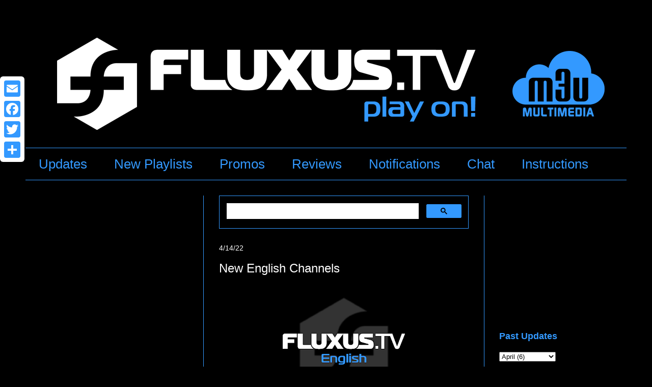

--- FILE ---
content_type: text/html; charset=UTF-8
request_url: https://fluxustv.blogspot.com/2022/04/new-english-channels_14.html
body_size: 12639
content:
<!DOCTYPE html>
<html class='v2' dir='ltr' lang='en' xmlns='http://www.w3.org/1999/xhtml' xmlns:b='http://www.google.com/2005/gml/b' xmlns:data='http://www.google.com/2005/gml/data' xmlns:expr='http://www.google.com/2005/gml/expr'>
<head>
<link href='https://www.blogger.com/static/v1/widgets/335934321-css_bundle_v2.css' rel='stylesheet' type='text/css'/>
<meta content='Connect to our remote M3U playlists and get thousands of free IPTV channels, and much more. Флуксус ТВ • 通量电视 • فلوكسوس تي في' name='description'/>
<meta content='fluxus iptv, fluxus tv, fluxustv, fluxus m3u, fluxus iptv, fluxus.tv' name='keywords'/>
<meta content='index, follow' name='robots'/>
<meta content='Mem Media Inc.' name='web_author'/>
<meta content='English' name='language'/>
<script async='async' src='//pagead2.googlesyndication.com/pagead/js/adsbygoogle.js'></script>
<script>
     (adsbygoogle = window.adsbygoogle || []).push({
          google_ad_client: "ca-pub-5030892253790458",
          enable_page_level_ads: true
     });
</script>
<meta content='width=1100' name='viewport'/>
<meta content='text/html; charset=UTF-8' http-equiv='Content-Type'/>
<meta content='blogger' name='generator'/>
<link href='https://fluxustv.blogspot.com/favicon.ico' rel='icon' type='image/x-icon'/>
<link href='https://fluxustv.blogspot.com/2022/04/new-english-channels_14.html' rel='canonical'/>
<link rel="alternate" type="application/atom+xml" title="Fluxus.tv - Atom" href="https://fluxustv.blogspot.com/feeds/posts/default" />
<link rel="alternate" type="application/rss+xml" title="Fluxus.tv - RSS" href="https://fluxustv.blogspot.com/feeds/posts/default?alt=rss" />
<link rel="service.post" type="application/atom+xml" title="Fluxus.tv - Atom" href="https://www.blogger.com/feeds/1008898198748323769/posts/default" />

<link rel="alternate" type="application/atom+xml" title="Fluxus.tv - Atom" href="https://fluxustv.blogspot.com/feeds/4022138371389490919/comments/default" />
<!--Can't find substitution for tag [blog.ieCssRetrofitLinks]-->
<link href='https://blogger.googleusercontent.com/img/b/R29vZ2xl/AVvXsEiwNaD9xNIseEuzCcLRL7HwpDG03ZRtVxcVM-euaz0-g4UhZw1Ga_ckKoviy8A1N_K5GyaE0tYvYhHYsrdZrhytaJRjP78TXRankS2JMtfYcnOohJktf-7rfKFbhSGUuAD0BuRlyo48qLjR3cnuLx_7VEnE98Mm6NHSEUGPdbj0JyUOWbvd0pK1uoBc/s320/languageimage.png' rel='image_src'/>
<meta content='https://fluxustv.blogspot.com/2022/04/new-english-channels_14.html' property='og:url'/>
<meta content='New English Channels' property='og:title'/>
<meta content='Get our FREE remote playlists!' property='og:description'/>
<meta content='https://blogger.googleusercontent.com/img/b/R29vZ2xl/AVvXsEiwNaD9xNIseEuzCcLRL7HwpDG03ZRtVxcVM-euaz0-g4UhZw1Ga_ckKoviy8A1N_K5GyaE0tYvYhHYsrdZrhytaJRjP78TXRankS2JMtfYcnOohJktf-7rfKFbhSGUuAD0BuRlyo48qLjR3cnuLx_7VEnE98Mm6NHSEUGPdbj0JyUOWbvd0pK1uoBc/w1200-h630-p-k-no-nu/languageimage.png' property='og:image'/>
<title>Fluxus.tv: New English Channels</title>
<style id='page-skin-1' type='text/css'><!--
/*
-----------------------------------------------
Blogger Template Style
Name:     Simple
Designer: Blogger
URL:      www.blogger.com
----------------------------------------------- */
/* Content
----------------------------------------------- */
body {
font: normal normal 16px Arial, Tahoma, Helvetica, FreeSans, sans-serif;
color: #ffffff;
background: #000000 none repeat scroll top left;
padding: 0 40px 40px 40px;
}
html body .region-inner {
min-width: 0;
max-width: 100%;
width: auto;
}
h2 {
font-size: 22px;
}
a:link {
text-decoration:none;
color: #3399ff;
}
a:visited {
text-decoration:none;
color: #3399ff;
}
a:hover {
text-decoration:underline;
color: #3399ff;
}
.body-fauxcolumn-outer .fauxcolumn-inner {
background: transparent none repeat scroll top left;
_background-image: none;
}
.body-fauxcolumn-outer .cap-top {
position: absolute;
z-index: 1;
height: 400px;
width: 100%;
}
.body-fauxcolumn-outer .cap-top .cap-left {
width: 100%;
background: transparent none repeat-x scroll top left;
_background-image: none;
}
.content-outer {
-moz-box-shadow: 0 0 40px rgba(0, 0, 0, .15);
-webkit-box-shadow: 0 0 5px rgba(0, 0, 0, .15);
-goog-ms-box-shadow: 0 0 10px #333333;
box-shadow: 0 0 40px rgba(0, 0, 0, .15);
margin-bottom: 1px;
}
.content-inner {
padding: 10px 10px;
}
.content-inner {
background-color: rgba(0, 0, 0, 0);
}
/* Header
----------------------------------------------- */
.header-outer {
background: transparent none repeat-x scroll 0 -400px;
_background-image: none;
}
.Header h1 {
font: normal normal 60px Arial, Tahoma, Helvetica, FreeSans, sans-serif;
color: #ffffff;
text-shadow: -1px -1px 1px rgba(0, 0, 0, .2);
}
.Header h1 a {
color: #ffffff;
}
.Header .description {
font-size: 140%;
color: #aaaaaa;
}
.header-inner .Header .titlewrapper {
padding: 22px 30px;
}
.header-inner .Header .descriptionwrapper {
padding: 0 30px;
}
/* Tabs
----------------------------------------------- */
.tabs-inner .section:first-child {
border-top: 1px solid #3399ff;
}
.tabs-inner .section:first-child ul {
margin-top: -1px;
border-top: 1px solid #3399ff;
border-left: 0 solid #3399ff;
border-right: 0 solid #3399ff;
}
.tabs-inner .widget ul {
background: rgba(0, 0, 0, 0) none repeat-x scroll 0 -800px;
_background-image: none;
border-bottom: 1px solid #3399ff;
margin-top: 0;
margin-left: -30px;
margin-right: -30px;
}
.tabs-inner .widget li a {
display: inline-block;
padding: .6em 1em;
font: normal normal 26px Arial, Tahoma, Helvetica, FreeSans, sans-serif;
color: #3399ff;
border-left: 1px solid rgba(0, 0, 0, 0);
border-right: 0 solid #3399ff;
}
.tabs-inner .widget li:first-child a {
border-left: none;
}
.tabs-inner .widget li.selected a, .tabs-inner .widget li a:hover {
color: #ffffff;
background-color: rgba(0, 0, 0, 0);
text-decoration: none;
}
/* Columns
----------------------------------------------- */
.main-outer {
border-top: 0 solid #3399ff;
}
.fauxcolumn-left-outer .fauxcolumn-inner {
border-right: 1px solid #3399ff;
}
.fauxcolumn-right-outer .fauxcolumn-inner {
border-left: 1px solid #3399ff;
}
/* Headings
----------------------------------------------- */
div.widget > h2,
div.widget h2.title {
margin: 0 0 1em 0;
font: normal bold 18px Arial, Tahoma, Helvetica, FreeSans, sans-serif;
color: #3399ff;
}
/* Widgets
----------------------------------------------- */
.widget .zippy {
color: #ffffff;
text-shadow: 2px 2px 1px rgba(0, 0, 0, .1);
}
.widget .popular-posts ul {
list-style: none;
}
/* Posts
----------------------------------------------- */
h2.date-header {
font: normal normal 14px Arial, Tahoma, Helvetica, FreeSans, sans-serif;
}
.date-header span {
background-color: transparent;
color: #ffffff;
padding: inherit;
letter-spacing: inherit;
margin: inherit;
}
.main-inner {
padding-top: 30px;
padding-bottom: 30px;
}
.main-inner .column-center-inner {
padding: 0 15px;
}
.main-inner .column-center-inner .section {
margin: 0 15px;
}
.post {
margin: 0 0 25px 0;
}
h3.post-title, .comments h4 {
font: normal normal 24px Arial, Tahoma, Helvetica, FreeSans, sans-serif;
margin: .75em 0 0;
}
.post-body {
font-size: 110%;
line-height: 1.4;
position: relative;
}
.post-body img, .post-body .tr-caption-container, .Profile img, .Image img,
.BlogList .item-thumbnail img {
padding: 0;
background: rgba(0, 0, 0, 0);
border: 1px solid rgba(0, 0, 0, 0);
-moz-box-shadow: 1px 1px 5px rgba(0, 0, 0, .1);
-webkit-box-shadow: 1px 1px 5px rgba(0, 0, 0, .1);
box-shadow: 1px 1px 5px rgba(0, 0, 0, .1);
}
.post-body img, .post-body .tr-caption-container {
padding: 1px;
}
.post-body .tr-caption-container {
color: rgba(0, 0, 0, 0);
}
.post-body .tr-caption-container img {
padding: 0;
background: transparent;
border: none;
-moz-box-shadow: 0 0 0 rgba(0, 0, 0, .1);
-webkit-box-shadow: 0 0 0 rgba(0, 0, 0, .1);
box-shadow: 0 0 0 rgba(0, 0, 0, .1);
}
.post-header {
margin: 0 0 1.5em;
line-height: 1.6;
font-size: 90%;
}
.post-footer {
margin: 20px -2px 0;
padding: 5px 10px;
color: #ffffff;
background-color: rgba(0, 0, 0, 0);
border-bottom: 1px solid #3399ff;
line-height: 1.6;
font-size: 90%;
}
#comments .comment-author {
padding-top: 1.5em;
border-top: 1px solid #3399ff;
background-position: 0 1.5em;
}
#comments .comment-author:first-child {
padding-top: 0;
border-top: none;
}
.avatar-image-container {
margin: .2em 0 0;
}
#comments .avatar-image-container img {
border: 1px solid rgba(0, 0, 0, 0);
}
/* Comments
----------------------------------------------- */
.comments .comments-content .icon.blog-author {
background-repeat: no-repeat;
background-image: url([data-uri]);
}
.comments .comments-content .loadmore a {
border-top: 1px solid #ffffff;
border-bottom: 1px solid #ffffff;
}
.comments .comment-thread.inline-thread {
background-color: rgba(0, 0, 0, 0);
}
.comments .continue {
border-top: 2px solid #ffffff;
}
/* Accents
---------------------------------------------- */
.section-columns td.columns-cell {
border-left: 1px solid #3399ff;
}
.blog-pager {
background: transparent none no-repeat scroll top center;
}
.blog-pager-older-link, .home-link,
.blog-pager-newer-link {
background-color: rgba(0, 0, 0, 0);
padding: 5px;
}
.footer-outer {
border-top: 0 dashed #bbbbbb;
}
/* Mobile
----------------------------------------------- */
body.mobile  {
background-size: auto;
}
.mobile .body-fauxcolumn-outer {
background: transparent none repeat scroll top left;
}
.mobile .body-fauxcolumn-outer .cap-top {
background-size: 100% auto;
}
.mobile .content-outer {
-webkit-box-shadow: 0 0 3px rgba(0, 0, 0, .15);
box-shadow: 0 0 3px rgba(0, 0, 0, .15);
}
.mobile .tabs-inner .widget ul {
margin-left: 0;
margin-right: 0;
}
.mobile .post {
margin: 0;
}
.mobile .main-inner .column-center-inner .section {
margin: 0;
}
.mobile .date-header span {
padding: 0.1em 10px;
margin: 0 -10px;
}
.mobile h3.post-title {
margin: 0;
}
.mobile .blog-pager {
background: transparent none no-repeat scroll top center;
}
.mobile .footer-outer {
border-top: none;
}
.mobile .main-inner, .mobile .footer-inner {
background-color: rgba(0, 0, 0, 0);
}
.mobile-index-contents {
color: #ffffff;
}
.mobile-link-button {
background-color: #3399ff;
}
.mobile-link-button a:link, .mobile-link-button a:visited {
color: #3399ff;
}
.mobile .tabs-inner .section:first-child {
border-top: none;
}
.mobile .tabs-inner .PageList .widget-content {
background-color: rgba(0, 0, 0, 0);
color: #ffffff;
border-top: 1px solid #3399ff;
border-bottom: 1px solid #3399ff;
}
.mobile .tabs-inner .PageList .widget-content .pagelist-arrow {
border-left: 1px solid #3399ff;
}

--></style>
<style id='template-skin-1' type='text/css'><!--
body {
min-width: 1200px;
}
.content-outer, .content-fauxcolumn-outer, .region-inner {
min-width: 1200px;
max-width: 1200px;
_width: 1200px;
}
.main-inner .columns {
padding-left: 350px;
padding-right: 280px;
}
.main-inner .fauxcolumn-center-outer {
left: 350px;
right: 280px;
/* IE6 does not respect left and right together */
_width: expression(this.parentNode.offsetWidth -
parseInt("350px") -
parseInt("280px") + 'px');
}
.main-inner .fauxcolumn-left-outer {
width: 350px;
}
.main-inner .fauxcolumn-right-outer {
width: 280px;
}
.main-inner .column-left-outer {
width: 350px;
right: 100%;
margin-left: -350px;
}
.main-inner .column-right-outer {
width: 280px;
margin-right: -280px;
}
#layout {
min-width: 0;
}
#layout .content-outer {
min-width: 0;
width: 800px;
}
#layout .region-inner {
min-width: 0;
width: auto;
}
body#layout div.add_widget {
padding: 8px;
}
body#layout div.add_widget a {
margin-left: 32px;
}
--></style>
<script type='text/javascript'>
        (function(i,s,o,g,r,a,m){i['GoogleAnalyticsObject']=r;i[r]=i[r]||function(){
        (i[r].q=i[r].q||[]).push(arguments)},i[r].l=1*new Date();a=s.createElement(o),
        m=s.getElementsByTagName(o)[0];a.async=1;a.src=g;m.parentNode.insertBefore(a,m)
        })(window,document,'script','https://www.google-analytics.com/analytics.js','ga');
        ga('create', 'UA-96830571-1', 'auto', 'blogger');
        ga('blogger.send', 'pageview');
      </script>
<link href='https://www.blogger.com/dyn-css/authorization.css?targetBlogID=1008898198748323769&amp;zx=abc56b25-8773-422c-8513-76b747bacd21' media='none' onload='if(media!=&#39;all&#39;)media=&#39;all&#39;' rel='stylesheet'/><noscript><link href='https://www.blogger.com/dyn-css/authorization.css?targetBlogID=1008898198748323769&amp;zx=abc56b25-8773-422c-8513-76b747bacd21' rel='stylesheet'/></noscript>
<meta name='google-adsense-platform-account' content='ca-host-pub-1556223355139109'/>
<meta name='google-adsense-platform-domain' content='blogspot.com'/>

<!-- data-ad-client=ca-pub-5030892253790458 -->

</head>
<body class='loading variant-dark'>
<div class='navbar no-items section' id='navbar' name='Navbar'>
</div>
<div class='body-fauxcolumns'>
<div class='fauxcolumn-outer body-fauxcolumn-outer'>
<div class='cap-top'>
<div class='cap-left'></div>
<div class='cap-right'></div>
</div>
<div class='fauxborder-left'>
<div class='fauxborder-right'></div>
<div class='fauxcolumn-inner'>
</div>
</div>
<div class='cap-bottom'>
<div class='cap-left'></div>
<div class='cap-right'></div>
</div>
</div>
</div>
<div class='content'>
<div class='content-fauxcolumns'>
<div class='fauxcolumn-outer content-fauxcolumn-outer'>
<div class='cap-top'>
<div class='cap-left'></div>
<div class='cap-right'></div>
</div>
<div class='fauxborder-left'>
<div class='fauxborder-right'></div>
<div class='fauxcolumn-inner'>
</div>
</div>
<div class='cap-bottom'>
<div class='cap-left'></div>
<div class='cap-right'></div>
</div>
</div>
</div>
<div class='content-outer'>
<div class='content-cap-top cap-top'>
<div class='cap-left'></div>
<div class='cap-right'></div>
</div>
<div class='fauxborder-left content-fauxborder-left'>
<div class='fauxborder-right content-fauxborder-right'></div>
<div class='content-inner'>
<header>
<div class='header-outer'>
<div class='header-cap-top cap-top'>
<div class='cap-left'></div>
<div class='cap-right'></div>
</div>
<div class='fauxborder-left header-fauxborder-left'>
<div class='fauxborder-right header-fauxborder-right'></div>
<div class='region-inner header-inner'>
<div class='header section' id='header' name='Header'><div class='widget Header' data-version='1' id='Header1'>
<div id='header-inner'>
<a href='https://fluxustv.blogspot.com/' style='display: block'>
<img alt='Fluxus.tv' height='250px; ' id='Header1_headerimg' src='https://blogger.googleusercontent.com/img/b/R29vZ2xl/AVvXsEjbiGXEuINt2bsh5TycKh9-rraukcrkVutsxc42zV0PJyA4GMp_t3TN6CIRgZ3E0YSFIEGoOfsPsbQPENSIelsAiPWroshHuOWdn9XZW3kGv-1Vgx-x27XeabPedm0fjQOyZ31E9OJgsGPp/s1200/FluxusTVHeaderM3UMultimedia.png' style='display: block' width='1200px; '/>
</a>
</div>
</div></div>
</div>
</div>
<div class='header-cap-bottom cap-bottom'>
<div class='cap-left'></div>
<div class='cap-right'></div>
</div>
</div>
</header>
<div class='tabs-outer'>
<div class='tabs-cap-top cap-top'>
<div class='cap-left'></div>
<div class='cap-right'></div>
</div>
<div class='fauxborder-left tabs-fauxborder-left'>
<div class='fauxborder-right tabs-fauxborder-right'></div>
<div class='region-inner tabs-inner'>
<div class='tabs section' id='crosscol' name='Cross-Column'><div class='widget PageList' data-version='1' id='PageList1'>
<h2>Main Menu</h2>
<div class='widget-content'>
<ul>
<li>
<a href='https://fluxustv.blogspot.com/'>Updates</a>
</li>
<li>
<a href='https://fluxustv.blogspot.com/p/new-playlists.html'>New Playlists</a>
</li>
<li>
<a href='https://fluxustv.blogspot.com/p/fluxus-promos.html'>Promos</a>
</li>
<li>
<a href='https://fluxustv.blogspot.com/p/reviews.html'>Reviews</a>
</li>
<li>
<a href='https://fluxustv.blogspot.com/p/notifications_13.html'>Notifications</a>
</li>
<li>
<a href='https://fluxustv.blogspot.com/p/chat.html'>Chat</a>
</li>
<li>
<a href='https://basiciptv.blogspot.com/p/select-operating-system-or-streaming.html'>Instructions</a>
</li>
</ul>
<div class='clear'></div>
</div>
</div></div>
<div class='tabs no-items section' id='crosscol-overflow' name='Cross-Column 2'></div>
</div>
</div>
<div class='tabs-cap-bottom cap-bottom'>
<div class='cap-left'></div>
<div class='cap-right'></div>
</div>
</div>
<div class='main-outer'>
<div class='main-cap-top cap-top'>
<div class='cap-left'></div>
<div class='cap-right'></div>
</div>
<div class='fauxborder-left main-fauxborder-left'>
<div class='fauxborder-right main-fauxborder-right'></div>
<div class='region-inner main-inner'>
<div class='columns fauxcolumns'>
<div class='fauxcolumn-outer fauxcolumn-center-outer'>
<div class='cap-top'>
<div class='cap-left'></div>
<div class='cap-right'></div>
</div>
<div class='fauxborder-left'>
<div class='fauxborder-right'></div>
<div class='fauxcolumn-inner'>
</div>
</div>
<div class='cap-bottom'>
<div class='cap-left'></div>
<div class='cap-right'></div>
</div>
</div>
<div class='fauxcolumn-outer fauxcolumn-left-outer'>
<div class='cap-top'>
<div class='cap-left'></div>
<div class='cap-right'></div>
</div>
<div class='fauxborder-left'>
<div class='fauxborder-right'></div>
<div class='fauxcolumn-inner'>
</div>
</div>
<div class='cap-bottom'>
<div class='cap-left'></div>
<div class='cap-right'></div>
</div>
</div>
<div class='fauxcolumn-outer fauxcolumn-right-outer'>
<div class='cap-top'>
<div class='cap-left'></div>
<div class='cap-right'></div>
</div>
<div class='fauxborder-left'>
<div class='fauxborder-right'></div>
<div class='fauxcolumn-inner'>
</div>
</div>
<div class='cap-bottom'>
<div class='cap-left'></div>
<div class='cap-right'></div>
</div>
</div>
<!-- corrects IE6 width calculation -->
<div class='columns-inner'>
<div class='column-center-outer'>
<div class='column-center-inner'>
<div class='main section' id='main' name='Main'><div class='widget HTML' data-version='1' id='HTML1'>
<div class='widget-content'>
<script>
  (function() {
    var cx = '001757248176615354120:0qp-sba1s5g';
    var gcse = document.createElement('script');
    gcse.type = 'text/javascript';
    gcse.async = true;
    gcse.src = 'https://cse.google.com/cse.js?cx=' + cx;
    var s = document.getElementsByTagName('script')[0];
    s.parentNode.insertBefore(gcse, s);
  })();
</script>
<gcse:search></gcse:search>
</div>
<div class='clear'></div>
</div><div class='widget Blog' data-version='1' id='Blog1'>
<div class='blog-posts hfeed'>

          <div class="date-outer">
        
<h2 class='date-header'><span>4/14/22</span></h2>

          <div class="date-posts">
        
<div class='post-outer'>
<div class='post hentry uncustomized-post-template' itemprop='blogPost' itemscope='itemscope' itemtype='http://schema.org/BlogPosting'>
<meta content='https://blogger.googleusercontent.com/img/b/R29vZ2xl/AVvXsEiwNaD9xNIseEuzCcLRL7HwpDG03ZRtVxcVM-euaz0-g4UhZw1Ga_ckKoviy8A1N_K5GyaE0tYvYhHYsrdZrhytaJRjP78TXRankS2JMtfYcnOohJktf-7rfKFbhSGUuAD0BuRlyo48qLjR3cnuLx_7VEnE98Mm6NHSEUGPdbj0JyUOWbvd0pK1uoBc/s320/languageimage.png' itemprop='image_url'/>
<meta content='1008898198748323769' itemprop='blogId'/>
<meta content='4022138371389490919' itemprop='postId'/>
<a name='4022138371389490919'></a>
<h3 class='post-title entry-title' itemprop='name'>
New English Channels
</h3>
<div class='post-header'>
<div class='post-header-line-1'></div>
</div>
<div class='post-body entry-content' id='post-body-4022138371389490919' itemprop='description articleBody'>
<p></p><div class="separator" style="clear: both; text-align: center;"><img border="0" data-original-height="600" data-original-width="800" height="240" src="https://blogger.googleusercontent.com/img/b/R29vZ2xl/AVvXsEiwNaD9xNIseEuzCcLRL7HwpDG03ZRtVxcVM-euaz0-g4UhZw1Ga_ckKoviy8A1N_K5GyaE0tYvYhHYsrdZrhytaJRjP78TXRankS2JMtfYcnOohJktf-7rfKFbhSGUuAD0BuRlyo48qLjR3cnuLx_7VEnE98Mm6NHSEUGPdbj0JyUOWbvd0pK1uoBc/s320/languageimage.png" width="320" /></div>&nbsp;<p></p><p>Fluxus TV English just added the following channels:</p><p></p><ul style="text-align: left;"><li>Fox Weather</li><li>The Grio</li><li>Localish</li><li>Ace TV</li><li>Antenna TV</li><li>Bounce</li><li>Cozi TV</li><li>Decades</li><li>Fave TV</li><li>Grit</li><li>Heroes &amp; Icons</li><li>Ion</li><li>MeTV</li><li>My9</li><li>PHL17</li><li>PIX11</li><li>Retro TV</li><li>Rewind TV</li><li>Start TV</li><li>The Family Channel</li><li>WFMZ-TV 69</li><li>WTVE 51</li><li>WTVE 51.2</li><li>Laff</li><li>Ion Mystery</li><li>True Crime Network</li><li>Story Television</li><li>World Channel</li><li>Defy TV</li><li>TrueReal</li><li>Create TV</li><li>Twist</li><li>Dabl</li><li>Movies!</li><li>All Arts</li><li>JTV</li></ul><p></p>
<div style='clear: both;'></div>
</div>
<div class='post-footer'>
<div class='post-footer-line post-footer-line-1'>
<span class='post-author vcard'>
</span>
<span class='post-timestamp'>
</span>
<span class='post-comment-link'>
</span>
<span class='post-icons'>
<span class='item-control blog-admin pid-2139784974'>
<a href='https://www.blogger.com/post-edit.g?blogID=1008898198748323769&postID=4022138371389490919&from=pencil' title='Edit Post'>
<img alt='' class='icon-action' height='18' src='https://resources.blogblog.com/img/icon18_edit_allbkg.gif' width='18'/>
</a>
</span>
</span>
<div class='post-share-buttons goog-inline-block'>
</div>
</div>
<div class='post-footer-line post-footer-line-2'>
<span class='post-labels'>
Groups:
<a href='https://fluxustv.blogspot.com/search/label/English' rel='tag'>English</a>,
<a href='https://fluxustv.blogspot.com/search/label/IPTV' rel='tag'>IPTV</a>
</span>
</div>
<div class='post-footer-line post-footer-line-3'>
<span class='post-location'>
</span>
</div>
</div>
</div>
<div class='comments' id='comments'>
<a name='comments'></a>
</div>
</div>

        </div></div>
      
</div>
<div class='blog-pager' id='blog-pager'>
<span id='blog-pager-newer-link'>
<a class='blog-pager-newer-link' href='https://fluxustv.blogspot.com/2022/04/were-with-ukraine.html' id='Blog1_blog-pager-newer-link' title='Newer Post'>Newer Post</a>
</span>
<span id='blog-pager-older-link'>
<a class='blog-pager-older-link' href='https://fluxustv.blogspot.com/2022/04/new-english-channels_6.html' id='Blog1_blog-pager-older-link' title='Older Post'>Older Post</a>
</span>
<a class='home-link' href='https://fluxustv.blogspot.com/'>Home</a>
</div>
<div class='clear'></div>
<div class='post-feeds'>
</div>
</div></div>
</div>
</div>
<div class='column-left-outer'>
<div class='column-left-inner'>
<aside>
<div class='sidebar section' id='sidebar-left-1'><div class='widget AdSense' data-version='1' id='AdSense2'>
<div class='widget-content'>
<script type="text/javascript">
    google_ad_client = "ca-pub-5030892253790458";
    google_ad_host = "ca-host-pub-1556223355139109";
    google_ad_host_channel = "L0001";
    google_ad_slot = "1164612596";
    google_ad_width = 300;
    google_ad_height = 250;
</script>
<!-- fluxustv_sidebar-left-1_AdSense2_300x250_as -->
<script type="text/javascript"
src="https://pagead2.googlesyndication.com/pagead/show_ads.js">
</script>
<div class='clear'></div>
</div>
</div><div class='widget HTML' data-version='1' id='HTML5'>
<div class='widget-content'>
<iframe data-aa='1028930' src='//ad.a-ads.com/1028930?size=300x250&background_color=000000&text_color=ffffff&title_color=3399ff&title_hover_color=ffffff&link_color=3399ff&link_hover_color=ffffff' scrolling='no' style='width:300px; height:250px; border:0px; padding:0;overflow:hidden' allowtransparency='true'></iframe>
</div>
<div class='clear'></div>
</div><div class='widget HTML' data-version='1' id='HTML30'>
<div class='widget-content'>
<div style="text-align: center;">
<a href="http://a-ads.com?partner=1032264" target="_blank"><img alt="Advertise with Anonymous Ads" border="0" src="https://i.imgur.com/R8Nc6ds.gif" title="Advertise with Anonymous Ads" /></a>
</div>
</div>
<div class='clear'></div>
</div><div class='widget HTML' data-version='1' id='HTML3'>
<div class='widget-content'>
<iframe
	src="https://viewm.moonicorn.network/#%7B%22options%22%3A%7B%22publisherAddr%22%3A%220xFe2409EE640d1E20D1aAf9E6d6c4a8D034F91ef6%22%2C%22whitelistedTokens%22%3A%5B%220x89d24A6b4CcB1B6fAA2625fE562bDD9a23260359%22%2C%220x6B175474E89094C44Da98b954EedeAC495271d0F%22%5D%2C%22whitelistedType%22%3A%22legacy_300x250%22%2C%22randomize%22%3Atrue%2C%22targeting%22%3A%5B%7B%22tag%22%3A%22film%20%26%20tv%20industry%22%2C%22score%22%3A100%7D%2C%7B%22tag%22%3A%22computers%20%26%20electronics%22%2C%22score%22%3A50%7D%2C%7B%22tag%22%3A%22cryptocurrency%22%2C%22score%22%3A5%7D%2C%7B%22tag%22%3A%22entertainment%20media%22%2C%22score%22%3A96%7D%5D%2C%22width%22%3A%22300%22%2C%22height%22%3A%22250%22%2C%22minPerImpression%22%3A%220%22%2C%22minTargetingScore%22%3A%220%22%2C%22fallbackUnit%22%3Anull%2C%22marketSlot%22%3A%22QmR7SSe6SQaSdiRPgy3Ets4KrdtCoduayYpE7cv49uTzy7%22%7D%7D"
	width="300"
	height="250"
	scrolling="no"
	frameborder="0"
	style="border: 0;"
	onload="window.addEventListener('message', function(ev) { 
		if (ev.data.hasOwnProperty('adexHeight') && ('https://viewm.moonicorn.network' === ev.origin)) {
			for (let f of document.getElementsByTagName('iframe')) {	
				if (f.contentWindow === ev.source) {
					f.height = ev.data.adexHeight;
				}
			}	
		}
	}, false)"
></iframe
>
</div>
<div class='clear'></div>
</div><div class='widget HTML' data-version='1' id='HTML4'>
<div class='widget-content'>
<!-- Start of StatCounter Code for Blogger / Blogspot -->
<script type="text/javascript">
//<![CDATA[
var sc_project=11306050; 
var sc_invisible=1; 
var sc_security="5ac3b6f5"; 
var scJsHost = (("https:" == document.location.protocol) ? "https://secure." : "http://www.");
document.write("<sc"+"ript type='text/javascript' src='" + scJsHost+ "statcounter.com/counter/counter_xhtml.js'></"+"script>");
//]]>
</script>
<noscript><div class="statcounter"><a title="web statistics" href="http://statcounter.com/" class="statcounter"><img class="statcounter" src="//c.statcounter.com/11306050/0/5ac3b6f5/0/" alt="web statistics" /></a></div></noscript>
<!-- End of StatCounter Code for Blogger / Blogspot -->
</div>
<div class='clear'></div>
</div><div class='widget HTML' data-version='1' id='HTML19'>
<div class='widget-content'>
<div class="a2a_kit a2a_kit_size_32 a2a_floating_style a2a_vertical_style" data-a2a-icon-color="#3399ff,#ffffff" style="left:0px; top:150px;">
<a class="a2a_button_email"></a>
<a class="a2a_button_facebook"></a>
<a class="a2a_button_twitter"></a>
<a class="a2a_dd" href="https://www.addtoany.com/share"></a>
</div>

<script async src="https://static.addtoany.com/menu/page.js"></script>
</div>
<div class='clear'></div>
</div></div>
</aside>
</div>
</div>
<div class='column-right-outer'>
<div class='column-right-inner'>
<aside>
<div class='sidebar section' id='sidebar-right-1'><div class='widget HTML' data-version='1' id='HTML14'>
<div class='widget-content'>
<div id="google_translate_element"></div><script type="text/javascript">
function googleTranslateElementInit() {
  new google.translate.TranslateElement({pageLanguage: 'en', layout: google.translate.TranslateElement.InlineLayout.SIMPLE, gaTrack: true, gaId: 'UA-96830571-1'}, 'google_translate_element');
}
</script><script type="text/javascript" src="//translate.google.com/translate_a/element.js?cb=googleTranslateElementInit"></script>
</div>
<div class='clear'></div>
</div><div class='widget HTML' data-version='1' id='HTML10'>
<div class='widget-content'>
<iframe data-aa='998678' src='//ad.a-ads.com/998678?size=200x200&background_color=000000&text_color=ffffff&title_color=3399ff&title_hover_color=ffffff&link_color=3399ff&link_hover_color=ffffff' scrolling='no' style='width:200px; height:200px; border:0px; padding:0;overflow:hidden' allowtransparency='true'></iframe>
</div>
<div class='clear'></div>
</div><div class='widget BlogArchive' data-version='1' id='BlogArchive1'>
<h2>Past Updates</h2>
<div class='widget-content'>
<div id='ArchiveList'>
<div id='BlogArchive1_ArchiveList'>
<select id='BlogArchive1_ArchiveMenu'>
<option value=''>Past Updates</option>
<option value='https://fluxustv.blogspot.com/2024/08/'>August (1)</option>
<option value='https://fluxustv.blogspot.com/2022/08/'>August (2)</option>
<option value='https://fluxustv.blogspot.com/2022/07/'>July (2)</option>
<option value='https://fluxustv.blogspot.com/2022/05/'>May (1)</option>
<option value='https://fluxustv.blogspot.com/2022/04/'>April (6)</option>
<option value='https://fluxustv.blogspot.com/2022/03/'>March (1)</option>
<option value='https://fluxustv.blogspot.com/2021/11/'>November (2)</option>
<option value='https://fluxustv.blogspot.com/2021/07/'>July (6)</option>
<option value='https://fluxustv.blogspot.com/2021/03/'>March (9)</option>
<option value='https://fluxustv.blogspot.com/2020/09/'>September (1)</option>
<option value='https://fluxustv.blogspot.com/2020/03/'>March (11)</option>
<option value='https://fluxustv.blogspot.com/2020/02/'>February (29)</option>
<option value='https://fluxustv.blogspot.com/2020/01/'>January (40)</option>
<option value='https://fluxustv.blogspot.com/2019/12/'>December (1)</option>
<option value='https://fluxustv.blogspot.com/2019/11/'>November (30)</option>
<option value='https://fluxustv.blogspot.com/2019/10/'>October (51)</option>
<option value='https://fluxustv.blogspot.com/2019/09/'>September (56)</option>
<option value='https://fluxustv.blogspot.com/2019/08/'>August (6)</option>
<option value='https://fluxustv.blogspot.com/2019/07/'>July (14)</option>
<option value='https://fluxustv.blogspot.com/2019/06/'>June (39)</option>
<option value='https://fluxustv.blogspot.com/2019/05/'>May (32)</option>
<option value='https://fluxustv.blogspot.com/2019/04/'>April (11)</option>
<option value='https://fluxustv.blogspot.com/2019/03/'>March (23)</option>
<option value='https://fluxustv.blogspot.com/2019/02/'>February (17)</option>
<option value='https://fluxustv.blogspot.com/2019/01/'>January (3)</option>
<option value='https://fluxustv.blogspot.com/2018/11/'>November (3)</option>
<option value='https://fluxustv.blogspot.com/2018/10/'>October (19)</option>
<option value='https://fluxustv.blogspot.com/2018/09/'>September (47)</option>
<option value='https://fluxustv.blogspot.com/2018/08/'>August (65)</option>
<option value='https://fluxustv.blogspot.com/2018/07/'>July (25)</option>
<option value='https://fluxustv.blogspot.com/2018/06/'>June (8)</option>
<option value='https://fluxustv.blogspot.com/2018/05/'>May (46)</option>
<option value='https://fluxustv.blogspot.com/2018/04/'>April (55)</option>
<option value='https://fluxustv.blogspot.com/2018/03/'>March (21)</option>
<option value='https://fluxustv.blogspot.com/2018/02/'>February (26)</option>
<option value='https://fluxustv.blogspot.com/2018/01/'>January (50)</option>
<option value='https://fluxustv.blogspot.com/2017/12/'>December (47)</option>
<option value='https://fluxustv.blogspot.com/2017/11/'>November (88)</option>
<option value='https://fluxustv.blogspot.com/2017/10/'>October (64)</option>
<option value='https://fluxustv.blogspot.com/2017/03/'>March (3)</option>
</select>
</div>
</div>
<div class='clear'></div>
</div>
</div><div class='widget Label' data-version='1' id='Label1'>
<h2>Groups</h2>
<div class='widget-content cloud-label-widget-content'>
<span class='label-size label-size-5'>
<a dir='ltr' href='https://fluxustv.blogspot.com/search/label/USA'>USA</a>
</span>
<span class='label-size label-size-4'>
<a dir='ltr' href='https://fluxustv.blogspot.com/search/label/Mexico'>Mexico</a>
</span>
<span class='label-size label-size-4'>
<a dir='ltr' href='https://fluxustv.blogspot.com/search/label/Latino'>Latino</a>
</span>
<span class='label-size label-size-4'>
<a dir='ltr' href='https://fluxustv.blogspot.com/search/label/UK'>UK</a>
</span>
<span class='label-size label-size-4'>
<a dir='ltr' href='https://fluxustv.blogspot.com/search/label/Faith'>Faith</a>
</span>
<span class='label-size label-size-4'>
<a dir='ltr' href='https://fluxustv.blogspot.com/search/label/Spain'>Spain</a>
</span>
<span class='label-size label-size-4'>
<a dir='ltr' href='https://fluxustv.blogspot.com/search/label/24%2F7'>24/7</a>
</span>
<span class='label-size label-size-4'>
<a dir='ltr' href='https://fluxustv.blogspot.com/search/label/Argentina'>Argentina</a>
</span>
<span class='label-size label-size-3'>
<a dir='ltr' href='https://fluxustv.blogspot.com/search/label/India'>India</a>
</span>
<span class='label-size label-size-3'>
<a dir='ltr' href='https://fluxustv.blogspot.com/search/label/Colombia'>Colombia</a>
</span>
<span class='label-size label-size-3'>
<a dir='ltr' href='https://fluxustv.blogspot.com/search/label/Chile'>Chile</a>
</span>
<span class='label-size label-size-3'>
<a dir='ltr' href='https://fluxustv.blogspot.com/search/label/France'>France</a>
</span>
<span class='label-size label-size-3'>
<a dir='ltr' href='https://fluxustv.blogspot.com/search/label/Russia'>Russia</a>
</span>
<span class='label-size label-size-3'>
<a dir='ltr' href='https://fluxustv.blogspot.com/search/label/Radio'>Radio</a>
</span>
<span class='label-size label-size-3'>
<a dir='ltr' href='https://fluxustv.blogspot.com/search/label/Italy'>Italy</a>
</span>
<span class='label-size label-size-3'>
<a dir='ltr' href='https://fluxustv.blogspot.com/search/label/Canada'>Canada</a>
</span>
<span class='label-size label-size-3'>
<a dir='ltr' href='https://fluxustv.blogspot.com/search/label/Dominican'>Dominican</a>
</span>
<span class='label-size label-size-3'>
<a dir='ltr' href='https://fluxustv.blogspot.com/search/label/Brazil'>Brazil</a>
</span>
<span class='label-size label-size-3'>
<a dir='ltr' href='https://fluxustv.blogspot.com/search/label/Peru'>Peru</a>
</span>
<span class='label-size label-size-3'>
<a dir='ltr' href='https://fluxustv.blogspot.com/search/label/Turkey'>Turkey</a>
</span>
<span class='label-size label-size-3'>
<a dir='ltr' href='https://fluxustv.blogspot.com/search/label/UAE'>UAE</a>
</span>
<span class='label-size label-size-3'>
<a dir='ltr' href='https://fluxustv.blogspot.com/search/label/Egypt'>Egypt</a>
</span>
<span class='label-size label-size-3'>
<a dir='ltr' href='https://fluxustv.blogspot.com/search/label/Indonesia'>Indonesia</a>
</span>
<span class='label-size label-size-3'>
<a dir='ltr' href='https://fluxustv.blogspot.com/search/label/Iran'>Iran</a>
</span>
<span class='label-size label-size-3'>
<a dir='ltr' href='https://fluxustv.blogspot.com/search/label/CCTV'>CCTV</a>
</span>
<span class='label-size label-size-3'>
<a dir='ltr' href='https://fluxustv.blogspot.com/search/label/Romania'>Romania</a>
</span>
<span class='label-size label-size-3'>
<a dir='ltr' href='https://fluxustv.blogspot.com/search/label/Switzerland'>Switzerland</a>
</span>
<span class='label-size label-size-3'>
<a dir='ltr' href='https://fluxustv.blogspot.com/search/label/Ukraine'>Ukraine</a>
</span>
<span class='label-size label-size-2'>
<a dir='ltr' href='https://fluxustv.blogspot.com/search/label/Albania'>Albania</a>
</span>
<span class='label-size label-size-2'>
<a dir='ltr' href='https://fluxustv.blogspot.com/search/label/Australia'>Australia</a>
</span>
<span class='label-size label-size-2'>
<a dir='ltr' href='https://fluxustv.blogspot.com/search/label/Bolivia'>Bolivia</a>
</span>
<span class='label-size label-size-2'>
<a dir='ltr' href='https://fluxustv.blogspot.com/search/label/Ecuador'>Ecuador</a>
</span>
<span class='label-size label-size-2'>
<a dir='ltr' href='https://fluxustv.blogspot.com/search/label/Germany'>Germany</a>
</span>
<span class='label-size label-size-2'>
<a dir='ltr' href='https://fluxustv.blogspot.com/search/label/Honduras'>Honduras</a>
</span>
<span class='label-size label-size-2'>
<a dir='ltr' href='https://fluxustv.blogspot.com/search/label/Japan'>Japan</a>
</span>
<span class='label-size label-size-2'>
<a dir='ltr' href='https://fluxustv.blogspot.com/search/label/Pakistan'>Pakistan</a>
</span>
<span class='label-size label-size-2'>
<a dir='ltr' href='https://fluxustv.blogspot.com/search/label/Palestine'>Palestine</a>
</span>
<span class='label-size label-size-2'>
<a dir='ltr' href='https://fluxustv.blogspot.com/search/label/Qatar'>Qatar</a>
</span>
<span class='label-size label-size-2'>
<a dir='ltr' href='https://fluxustv.blogspot.com/search/label/Azerbaijan'>Azerbaijan</a>
</span>
<span class='label-size label-size-2'>
<a dir='ltr' href='https://fluxustv.blogspot.com/search/label/Bulgaria'>Bulgaria</a>
</span>
<span class='label-size label-size-2'>
<a dir='ltr' href='https://fluxustv.blogspot.com/search/label/China'>China</a>
</span>
<span class='label-size label-size-2'>
<a dir='ltr' href='https://fluxustv.blogspot.com/search/label/Costa%20Rica'>Costa Rica</a>
</span>
<span class='label-size label-size-2'>
<a dir='ltr' href='https://fluxustv.blogspot.com/search/label/Czechia'>Czechia</a>
</span>
<span class='label-size label-size-2'>
<a dir='ltr' href='https://fluxustv.blogspot.com/search/label/Greece'>Greece</a>
</span>
<span class='label-size label-size-2'>
<a dir='ltr' href='https://fluxustv.blogspot.com/search/label/Hungary'>Hungary</a>
</span>
<span class='label-size label-size-2'>
<a dir='ltr' href='https://fluxustv.blogspot.com/search/label/Netherlands'>Netherlands</a>
</span>
<span class='label-size label-size-2'>
<a dir='ltr' href='https://fluxustv.blogspot.com/search/label/Poland'>Poland</a>
</span>
<span class='label-size label-size-2'>
<a dir='ltr' href='https://fluxustv.blogspot.com/search/label/Saudi%20Arabia'>Saudi Arabia</a>
</span>
<span class='label-size label-size-2'>
<a dir='ltr' href='https://fluxustv.blogspot.com/search/label/Thailand'>Thailand</a>
</span>
<span class='label-size label-size-2'>
<a dir='ltr' href='https://fluxustv.blogspot.com/search/label/Venezuela'>Venezuela</a>
</span>
<span class='label-size label-size-2'>
<a dir='ltr' href='https://fluxustv.blogspot.com/search/label/Afghanistan'>Afghanistan</a>
</span>
<span class='label-size label-size-2'>
<a dir='ltr' href='https://fluxustv.blogspot.com/search/label/Austria'>Austria</a>
</span>
<span class='label-size label-size-2'>
<a dir='ltr' href='https://fluxustv.blogspot.com/search/label/Belgium'>Belgium</a>
</span>
<span class='label-size label-size-2'>
<a dir='ltr' href='https://fluxustv.blogspot.com/search/label/Iraq'>Iraq</a>
</span>
<span class='label-size label-size-2'>
<a dir='ltr' href='https://fluxustv.blogspot.com/search/label/Israel'>Israel</a>
</span>
<span class='label-size label-size-2'>
<a dir='ltr' href='https://fluxustv.blogspot.com/search/label/Kurdistan'>Kurdistan</a>
</span>
<span class='label-size label-size-2'>
<a dir='ltr' href='https://fluxustv.blogspot.com/search/label/Lebanon'>Lebanon</a>
</span>
<span class='label-size label-size-2'>
<a dir='ltr' href='https://fluxustv.blogspot.com/search/label/Portugal'>Portugal</a>
</span>
<span class='label-size label-size-2'>
<a dir='ltr' href='https://fluxustv.blogspot.com/search/label/Serbia'>Serbia</a>
</span>
<span class='label-size label-size-2'>
<a dir='ltr' href='https://fluxustv.blogspot.com/search/label/Slovakia'>Slovakia</a>
</span>
<span class='label-size label-size-2'>
<a dir='ltr' href='https://fluxustv.blogspot.com/search/label/Taiwan'>Taiwan</a>
</span>
<span class='label-size label-size-2'>
<a dir='ltr' href='https://fluxustv.blogspot.com/search/label/Georgia'>Georgia</a>
</span>
<span class='label-size label-size-2'>
<a dir='ltr' href='https://fluxustv.blogspot.com/search/label/Haiti'>Haiti</a>
</span>
<span class='label-size label-size-2'>
<a dir='ltr' href='https://fluxustv.blogspot.com/search/label/Jordan'>Jordan</a>
</span>
<span class='label-size label-size-2'>
<a dir='ltr' href='https://fluxustv.blogspot.com/search/label/Kazakhstan'>Kazakhstan</a>
</span>
<span class='label-size label-size-2'>
<a dir='ltr' href='https://fluxustv.blogspot.com/search/label/Malaysia'>Malaysia</a>
</span>
<span class='label-size label-size-2'>
<a dir='ltr' href='https://fluxustv.blogspot.com/search/label/Panama'>Panama</a>
</span>
<span class='label-size label-size-2'>
<a dir='ltr' href='https://fluxustv.blogspot.com/search/label/Puerto%20Rico'>Puerto Rico</a>
</span>
<span class='label-size label-size-2'>
<a dir='ltr' href='https://fluxustv.blogspot.com/search/label/Somalia'>Somalia</a>
</span>
<span class='label-size label-size-2'>
<a dir='ltr' href='https://fluxustv.blogspot.com/search/label/Syria'>Syria</a>
</span>
<span class='label-size label-size-2'>
<a dir='ltr' href='https://fluxustv.blogspot.com/search/label/Vietnam'>Vietnam</a>
</span>
<span class='label-size label-size-2'>
<a dir='ltr' href='https://fluxustv.blogspot.com/search/label/Algeria'>Algeria</a>
</span>
<span class='label-size label-size-2'>
<a dir='ltr' href='https://fluxustv.blogspot.com/search/label/Armenia'>Armenia</a>
</span>
<span class='label-size label-size-2'>
<a dir='ltr' href='https://fluxustv.blogspot.com/search/label/Bosnia'>Bosnia</a>
</span>
<span class='label-size label-size-2'>
<a dir='ltr' href='https://fluxustv.blogspot.com/search/label/Cambodia'>Cambodia</a>
</span>
<span class='label-size label-size-2'>
<a dir='ltr' href='https://fluxustv.blogspot.com/search/label/Croatia'>Croatia</a>
</span>
<span class='label-size label-size-2'>
<a dir='ltr' href='https://fluxustv.blogspot.com/search/label/El%20Salvador'>El Salvador</a>
</span>
<span class='label-size label-size-2'>
<a dir='ltr' href='https://fluxustv.blogspot.com/search/label/Hong%20Kong'>Hong Kong</a>
</span>
<span class='label-size label-size-2'>
<a dir='ltr' href='https://fluxustv.blogspot.com/search/label/Ireland'>Ireland</a>
</span>
<span class='label-size label-size-2'>
<a dir='ltr' href='https://fluxustv.blogspot.com/search/label/Jamaica'>Jamaica</a>
</span>
<span class='label-size label-size-2'>
<a dir='ltr' href='https://fluxustv.blogspot.com/search/label/Kyrgyzstan'>Kyrgyzstan</a>
</span>
<span class='label-size label-size-2'>
<a dir='ltr' href='https://fluxustv.blogspot.com/search/label/Latvia'>Latvia</a>
</span>
<span class='label-size label-size-2'>
<a dir='ltr' href='https://fluxustv.blogspot.com/search/label/Libya'>Libya</a>
</span>
<span class='label-size label-size-2'>
<a dir='ltr' href='https://fluxustv.blogspot.com/search/label/Moldova'>Moldova</a>
</span>
<span class='label-size label-size-2'>
<a dir='ltr' href='https://fluxustv.blogspot.com/search/label/Myanmar'>Myanmar</a>
</span>
<span class='label-size label-size-2'>
<a dir='ltr' href='https://fluxustv.blogspot.com/search/label/New%20Zealand'>New Zealand</a>
</span>
<span class='label-size label-size-2'>
<a dir='ltr' href='https://fluxustv.blogspot.com/search/label/Paraguay'>Paraguay</a>
</span>
<span class='label-size label-size-2'>
<a dir='ltr' href='https://fluxustv.blogspot.com/search/label/Philippines'>Philippines</a>
</span>
<span class='label-size label-size-2'>
<a dir='ltr' href='https://fluxustv.blogspot.com/search/label/South%20Korea'>South Korea</a>
</span>
<span class='label-size label-size-2'>
<a dir='ltr' href='https://fluxustv.blogspot.com/search/label/Uruguay'>Uruguay</a>
</span>
<span class='label-size label-size-1'>
<a dir='ltr' href='https://fluxustv.blogspot.com/search/label/Bangladesh'>Bangladesh</a>
</span>
<span class='label-size label-size-1'>
<a dir='ltr' href='https://fluxustv.blogspot.com/search/label/Barbados'>Barbados</a>
</span>
<span class='label-size label-size-1'>
<a dir='ltr' href='https://fluxustv.blogspot.com/search/label/Cameroon'>Cameroon</a>
</span>
<span class='label-size label-size-1'>
<a dir='ltr' href='https://fluxustv.blogspot.com/search/label/Denmark'>Denmark</a>
</span>
<span class='label-size label-size-1'>
<a dir='ltr' href='https://fluxustv.blogspot.com/search/label/Estonia'>Estonia</a>
</span>
<span class='label-size label-size-1'>
<a dir='ltr' href='https://fluxustv.blogspot.com/search/label/Ethiopia'>Ethiopia</a>
</span>
<span class='label-size label-size-1'>
<a dir='ltr' href='https://fluxustv.blogspot.com/search/label/Guatemala'>Guatemala</a>
</span>
<span class='label-size label-size-1'>
<a dir='ltr' href='https://fluxustv.blogspot.com/search/label/Iceland'>Iceland</a>
</span>
<span class='label-size label-size-1'>
<a dir='ltr' href='https://fluxustv.blogspot.com/search/label/Ivory%20Coast'>Ivory Coast</a>
</span>
<span class='label-size label-size-1'>
<a dir='ltr' href='https://fluxustv.blogspot.com/search/label/Kosovo'>Kosovo</a>
</span>
<span class='label-size label-size-1'>
<a dir='ltr' href='https://fluxustv.blogspot.com/search/label/Laos'>Laos</a>
</span>
<span class='label-size label-size-1'>
<a dir='ltr' href='https://fluxustv.blogspot.com/search/label/Luxembourg'>Luxembourg</a>
</span>
<span class='label-size label-size-1'>
<a dir='ltr' href='https://fluxustv.blogspot.com/search/label/Macao'>Macao</a>
</span>
<span class='label-size label-size-1'>
<a dir='ltr' href='https://fluxustv.blogspot.com/search/label/Macedonia'>Macedonia</a>
</span>
<span class='label-size label-size-1'>
<a dir='ltr' href='https://fluxustv.blogspot.com/search/label/Maldives'>Maldives</a>
</span>
<span class='label-size label-size-1'>
<a dir='ltr' href='https://fluxustv.blogspot.com/search/label/Malta'>Malta</a>
</span>
<span class='label-size label-size-1'>
<a dir='ltr' href='https://fluxustv.blogspot.com/search/label/Mongolia'>Mongolia</a>
</span>
<span class='label-size label-size-1'>
<a dir='ltr' href='https://fluxustv.blogspot.com/search/label/Montenegro'>Montenegro</a>
</span>
<span class='label-size label-size-1'>
<a dir='ltr' href='https://fluxustv.blogspot.com/search/label/Morocco'>Morocco</a>
</span>
<span class='label-size label-size-1'>
<a dir='ltr' href='https://fluxustv.blogspot.com/search/label/Nepal'>Nepal</a>
</span>
<span class='label-size label-size-1'>
<a dir='ltr' href='https://fluxustv.blogspot.com/search/label/Nicaragua'>Nicaragua</a>
</span>
<span class='label-size label-size-1'>
<a dir='ltr' href='https://fluxustv.blogspot.com/search/label/Sierra%20Leone'>Sierra Leone</a>
</span>
<span class='label-size label-size-1'>
<a dir='ltr' href='https://fluxustv.blogspot.com/search/label/Singapore'>Singapore</a>
</span>
<span class='label-size label-size-1'>
<a dir='ltr' href='https://fluxustv.blogspot.com/search/label/Slovenia'>Slovenia</a>
</span>
<span class='label-size label-size-1'>
<a dir='ltr' href='https://fluxustv.blogspot.com/search/label/South%20Africa'>South Africa</a>
</span>
<span class='label-size label-size-1'>
<a dir='ltr' href='https://fluxustv.blogspot.com/search/label/Sri%20Lanka'>Sri Lanka</a>
</span>
<span class='label-size label-size-1'>
<a dir='ltr' href='https://fluxustv.blogspot.com/search/label/Sudan'>Sudan</a>
</span>
<span class='label-size label-size-1'>
<a dir='ltr' href='https://fluxustv.blogspot.com/search/label/Sweden'>Sweden</a>
</span>
<span class='label-size label-size-1'>
<a dir='ltr' href='https://fluxustv.blogspot.com/search/label/Togo'>Togo</a>
</span>
<span class='label-size label-size-1'>
<a dir='ltr' href='https://fluxustv.blogspot.com/search/label/Tunisia'>Tunisia</a>
</span>
<span class='label-size label-size-1'>
<a dir='ltr' href='https://fluxustv.blogspot.com/search/label/Turkmenistan'>Turkmenistan</a>
</span>
<span class='label-size label-size-1'>
<a dir='ltr' href='https://fluxustv.blogspot.com/search/label/Yemen'>Yemen</a>
</span>
<div class='clear'></div>
</div>
</div></div>
</aside>
</div>
</div>
</div>
<div style='clear: both'></div>
<!-- columns -->
</div>
<!-- main -->
</div>
</div>
<div class='main-cap-bottom cap-bottom'>
<div class='cap-left'></div>
<div class='cap-right'></div>
</div>
</div>
<footer>
<div class='footer-outer'>
<div class='footer-cap-top cap-top'>
<div class='cap-left'></div>
<div class='cap-right'></div>
</div>
<div class='fauxborder-left footer-fauxborder-left'>
<div class='fauxborder-right footer-fauxborder-right'></div>
<div class='region-inner footer-inner'>
<div class='foot section' id='footer-1'><div class='widget AdSense' data-version='1' id='AdSense1'>
<div class='widget-content'>
<script async src="https://pagead2.googlesyndication.com/pagead/js/adsbygoogle.js"></script>
<!-- fluxustv_footer-1_AdSense1_1x1_as -->
<ins class="adsbygoogle"
     style="display:block"
     data-ad-client="ca-pub-5030892253790458"
     data-ad-host="ca-host-pub-1556223355139109"
     data-ad-host-channel="L0003"
     data-ad-slot="2990810494"
     data-ad-format="auto"
     data-full-width-responsive="true"></ins>
<script>
(adsbygoogle = window.adsbygoogle || []).push({});
</script>
<div class='clear'></div>
</div>
</div></div>
<table border='0' cellpadding='0' cellspacing='0' class='section-columns columns-3'>
<tbody>
<tr>
<td class='first columns-cell'>
<div class='foot section' id='footer-2-1'><div class='widget HTML' data-version='1' id='HTML25'>
<div class='widget-content'>
<div style="text-align: center;">
<a href="https://docunet.blogspot.com"><img alt="Visit Docunet!" border="0" src="https://i.imgur.com/UOn8KTD.png" title="Visit Our Sponsor"/></a></div>
</div>
<div class='clear'></div>
</div></div>
</td>
<td class='columns-cell'>
<div class='foot section' id='footer-2-2'><div class='widget HTML' data-version='1' id='HTML21'>
<div class='widget-content'>
<div style="text-align: center;">
<a href="http://reruntv.blogspot.com"><img alt="Visit Our Sponsor" border="0" src="https://i.imgur.com/61KPb59.png" title="Visit Our Sponsor" /></a></div>
</div>
<div class='clear'></div>
</div></div>
</td>
<td class='columns-cell'>
<div class='foot section' id='footer-2-3'><div class='widget HTML' data-version='1' id='HTML20'>
<div class='widget-content'>
<div style="text-align: center;">
<a href="http://toonvault.blogspot.com"><img alt="Visit Our Sponsor" border="0" src="https://i.imgur.com/a7gorxF.png" title="Visit Our Sponsor" /></a></div>
</div>
<div class='clear'></div>
</div></div>
</td>
</tr>
</tbody>
</table>
<!-- outside of the include in order to lock Attribution widget -->
<div class='foot section' id='footer-3' name='Footer'><div class='widget HTML' data-version='1' id='HTML27'>
<div class='widget-content'>
<div style="text-align: center;">
Copyright &#169; <script type="text/javascript">
var d = new Date()
document.write(d.getFullYear())
</script><a href="http://fluxus.tv" target="_blank"> Fluxus.tv &#8226; Флуксус ТВ &#8226; 通量电视 &#8226; فلوكسوس تي في</a> All rights reserved.</div>
</div>
<div class='clear'></div>
</div></div>
</div>
</div>
<div class='footer-cap-bottom cap-bottom'>
<div class='cap-left'></div>
<div class='cap-right'></div>
</div>
</div>
</footer>
<!-- content -->
</div>
</div>
<div class='content-cap-bottom cap-bottom'>
<div class='cap-left'></div>
<div class='cap-right'></div>
</div>
</div>
</div>
<script type='text/javascript'>
    window.setTimeout(function() {
        document.body.className = document.body.className.replace('loading', '');
      }, 10);
  </script>

<script type="text/javascript" src="https://www.blogger.com/static/v1/widgets/2028843038-widgets.js"></script>
<script type='text/javascript'>
window['__wavt'] = 'AOuZoY7PLCq02kSKHhbEJJtBJmZelbOTXQ:1769304722794';_WidgetManager._Init('//www.blogger.com/rearrange?blogID\x3d1008898198748323769','//fluxustv.blogspot.com/2022/04/new-english-channels_14.html','1008898198748323769');
_WidgetManager._SetDataContext([{'name': 'blog', 'data': {'blogId': '1008898198748323769', 'title': 'Fluxus.tv', 'url': 'https://fluxustv.blogspot.com/2022/04/new-english-channels_14.html', 'canonicalUrl': 'https://fluxustv.blogspot.com/2022/04/new-english-channels_14.html', 'homepageUrl': 'https://fluxustv.blogspot.com/', 'searchUrl': 'https://fluxustv.blogspot.com/search', 'canonicalHomepageUrl': 'https://fluxustv.blogspot.com/', 'blogspotFaviconUrl': 'https://fluxustv.blogspot.com/favicon.ico', 'bloggerUrl': 'https://www.blogger.com', 'hasCustomDomain': false, 'httpsEnabled': true, 'enabledCommentProfileImages': true, 'gPlusViewType': 'FILTERED_POSTMOD', 'adultContent': false, 'analyticsAccountNumber': 'UA-96830571-1', 'encoding': 'UTF-8', 'locale': 'en', 'localeUnderscoreDelimited': 'en', 'languageDirection': 'ltr', 'isPrivate': false, 'isMobile': false, 'isMobileRequest': false, 'mobileClass': '', 'isPrivateBlog': false, 'isDynamicViewsAvailable': true, 'feedLinks': '\x3clink rel\x3d\x22alternate\x22 type\x3d\x22application/atom+xml\x22 title\x3d\x22Fluxus.tv - Atom\x22 href\x3d\x22https://fluxustv.blogspot.com/feeds/posts/default\x22 /\x3e\n\x3clink rel\x3d\x22alternate\x22 type\x3d\x22application/rss+xml\x22 title\x3d\x22Fluxus.tv - RSS\x22 href\x3d\x22https://fluxustv.blogspot.com/feeds/posts/default?alt\x3drss\x22 /\x3e\n\x3clink rel\x3d\x22service.post\x22 type\x3d\x22application/atom+xml\x22 title\x3d\x22Fluxus.tv - Atom\x22 href\x3d\x22https://www.blogger.com/feeds/1008898198748323769/posts/default\x22 /\x3e\n\n\x3clink rel\x3d\x22alternate\x22 type\x3d\x22application/atom+xml\x22 title\x3d\x22Fluxus.tv - Atom\x22 href\x3d\x22https://fluxustv.blogspot.com/feeds/4022138371389490919/comments/default\x22 /\x3e\n', 'meTag': '', 'adsenseClientId': 'ca-pub-5030892253790458', 'adsenseHostId': 'ca-host-pub-1556223355139109', 'adsenseHasAds': true, 'adsenseAutoAds': false, 'boqCommentIframeForm': true, 'loginRedirectParam': '', 'view': '', 'dynamicViewsCommentsSrc': '//www.blogblog.com/dynamicviews/4224c15c4e7c9321/js/comments.js', 'dynamicViewsScriptSrc': '//www.blogblog.com/dynamicviews/6e0d22adcfa5abea', 'plusOneApiSrc': 'https://apis.google.com/js/platform.js', 'disableGComments': true, 'interstitialAccepted': false, 'sharing': {'platforms': [{'name': 'Get link', 'key': 'link', 'shareMessage': 'Get link', 'target': ''}, {'name': 'Facebook', 'key': 'facebook', 'shareMessage': 'Share to Facebook', 'target': 'facebook'}, {'name': 'BlogThis!', 'key': 'blogThis', 'shareMessage': 'BlogThis!', 'target': 'blog'}, {'name': 'X', 'key': 'twitter', 'shareMessage': 'Share to X', 'target': 'twitter'}, {'name': 'Pinterest', 'key': 'pinterest', 'shareMessage': 'Share to Pinterest', 'target': 'pinterest'}, {'name': 'Email', 'key': 'email', 'shareMessage': 'Email', 'target': 'email'}], 'disableGooglePlus': true, 'googlePlusShareButtonWidth': 0, 'googlePlusBootstrap': '\x3cscript type\x3d\x22text/javascript\x22\x3ewindow.___gcfg \x3d {\x27lang\x27: \x27en\x27};\x3c/script\x3e'}, 'hasCustomJumpLinkMessage': false, 'jumpLinkMessage': 'Read more', 'pageType': 'item', 'postId': '4022138371389490919', 'postImageThumbnailUrl': 'https://blogger.googleusercontent.com/img/b/R29vZ2xl/AVvXsEiwNaD9xNIseEuzCcLRL7HwpDG03ZRtVxcVM-euaz0-g4UhZw1Ga_ckKoviy8A1N_K5GyaE0tYvYhHYsrdZrhytaJRjP78TXRankS2JMtfYcnOohJktf-7rfKFbhSGUuAD0BuRlyo48qLjR3cnuLx_7VEnE98Mm6NHSEUGPdbj0JyUOWbvd0pK1uoBc/s72-c/languageimage.png', 'postImageUrl': 'https://blogger.googleusercontent.com/img/b/R29vZ2xl/AVvXsEiwNaD9xNIseEuzCcLRL7HwpDG03ZRtVxcVM-euaz0-g4UhZw1Ga_ckKoviy8A1N_K5GyaE0tYvYhHYsrdZrhytaJRjP78TXRankS2JMtfYcnOohJktf-7rfKFbhSGUuAD0BuRlyo48qLjR3cnuLx_7VEnE98Mm6NHSEUGPdbj0JyUOWbvd0pK1uoBc/s320/languageimage.png', 'pageName': 'New English Channels', 'pageTitle': 'Fluxus.tv: New English Channels', 'metaDescription': ''}}, {'name': 'features', 'data': {}}, {'name': 'messages', 'data': {'edit': 'Edit', 'linkCopiedToClipboard': 'Link copied to clipboard!', 'ok': 'Ok', 'postLink': 'Post Link'}}, {'name': 'template', 'data': {'name': 'custom', 'localizedName': 'Custom', 'isResponsive': false, 'isAlternateRendering': false, 'isCustom': true, 'variant': 'dark', 'variantId': 'dark'}}, {'name': 'view', 'data': {'classic': {'name': 'classic', 'url': '?view\x3dclassic'}, 'flipcard': {'name': 'flipcard', 'url': '?view\x3dflipcard'}, 'magazine': {'name': 'magazine', 'url': '?view\x3dmagazine'}, 'mosaic': {'name': 'mosaic', 'url': '?view\x3dmosaic'}, 'sidebar': {'name': 'sidebar', 'url': '?view\x3dsidebar'}, 'snapshot': {'name': 'snapshot', 'url': '?view\x3dsnapshot'}, 'timeslide': {'name': 'timeslide', 'url': '?view\x3dtimeslide'}, 'isMobile': false, 'title': 'New English Channels', 'description': 'Get our FREE remote playlists!', 'featuredImage': 'https://blogger.googleusercontent.com/img/b/R29vZ2xl/AVvXsEiwNaD9xNIseEuzCcLRL7HwpDG03ZRtVxcVM-euaz0-g4UhZw1Ga_ckKoviy8A1N_K5GyaE0tYvYhHYsrdZrhytaJRjP78TXRankS2JMtfYcnOohJktf-7rfKFbhSGUuAD0BuRlyo48qLjR3cnuLx_7VEnE98Mm6NHSEUGPdbj0JyUOWbvd0pK1uoBc/s320/languageimage.png', 'url': 'https://fluxustv.blogspot.com/2022/04/new-english-channels_14.html', 'type': 'item', 'isSingleItem': true, 'isMultipleItems': false, 'isError': false, 'isPage': false, 'isPost': true, 'isHomepage': false, 'isArchive': false, 'isLabelSearch': false, 'postId': 4022138371389490919}}]);
_WidgetManager._RegisterWidget('_HeaderView', new _WidgetInfo('Header1', 'header', document.getElementById('Header1'), {}, 'displayModeFull'));
_WidgetManager._RegisterWidget('_PageListView', new _WidgetInfo('PageList1', 'crosscol', document.getElementById('PageList1'), {'title': 'Main Menu', 'links': [{'isCurrentPage': false, 'href': 'https://fluxustv.blogspot.com/', 'id': '0', 'title': 'Updates'}, {'isCurrentPage': false, 'href': 'https://fluxustv.blogspot.com/p/new-playlists.html', 'id': '4337187142781139502', 'title': 'New Playlists'}, {'isCurrentPage': false, 'href': 'https://fluxustv.blogspot.com/p/fluxus-promos.html', 'id': '5252303048261917865', 'title': 'Promos'}, {'isCurrentPage': false, 'href': 'https://fluxustv.blogspot.com/p/reviews.html', 'id': '7717706096556267378', 'title': 'Reviews'}, {'isCurrentPage': false, 'href': 'https://fluxustv.blogspot.com/p/notifications_13.html', 'id': '2774407946370068552', 'title': 'Notifications'}, {'isCurrentPage': false, 'href': 'https://fluxustv.blogspot.com/p/chat.html', 'id': '6775909386246844927', 'title': 'Chat'}, {'isCurrentPage': false, 'href': 'https://basiciptv.blogspot.com/p/select-operating-system-or-streaming.html', 'title': 'Instructions'}], 'mobile': false, 'showPlaceholder': true, 'hasCurrentPage': false}, 'displayModeFull'));
_WidgetManager._RegisterWidget('_HTMLView', new _WidgetInfo('HTML1', 'main', document.getElementById('HTML1'), {}, 'displayModeFull'));
_WidgetManager._RegisterWidget('_BlogView', new _WidgetInfo('Blog1', 'main', document.getElementById('Blog1'), {'cmtInteractionsEnabled': false}, 'displayModeFull'));
_WidgetManager._RegisterWidget('_AdSenseView', new _WidgetInfo('AdSense2', 'sidebar-left-1', document.getElementById('AdSense2'), {}, 'displayModeFull'));
_WidgetManager._RegisterWidget('_HTMLView', new _WidgetInfo('HTML5', 'sidebar-left-1', document.getElementById('HTML5'), {}, 'displayModeFull'));
_WidgetManager._RegisterWidget('_HTMLView', new _WidgetInfo('HTML30', 'sidebar-left-1', document.getElementById('HTML30'), {}, 'displayModeFull'));
_WidgetManager._RegisterWidget('_HTMLView', new _WidgetInfo('HTML3', 'sidebar-left-1', document.getElementById('HTML3'), {}, 'displayModeFull'));
_WidgetManager._RegisterWidget('_HTMLView', new _WidgetInfo('HTML4', 'sidebar-left-1', document.getElementById('HTML4'), {}, 'displayModeFull'));
_WidgetManager._RegisterWidget('_HTMLView', new _WidgetInfo('HTML19', 'sidebar-left-1', document.getElementById('HTML19'), {}, 'displayModeFull'));
_WidgetManager._RegisterWidget('_HTMLView', new _WidgetInfo('HTML14', 'sidebar-right-1', document.getElementById('HTML14'), {}, 'displayModeFull'));
_WidgetManager._RegisterWidget('_HTMLView', new _WidgetInfo('HTML10', 'sidebar-right-1', document.getElementById('HTML10'), {}, 'displayModeFull'));
_WidgetManager._RegisterWidget('_BlogArchiveView', new _WidgetInfo('BlogArchive1', 'sidebar-right-1', document.getElementById('BlogArchive1'), {'languageDirection': 'ltr', 'loadingMessage': 'Loading\x26hellip;'}, 'displayModeFull'));
_WidgetManager._RegisterWidget('_LabelView', new _WidgetInfo('Label1', 'sidebar-right-1', document.getElementById('Label1'), {}, 'displayModeFull'));
_WidgetManager._RegisterWidget('_AdSenseView', new _WidgetInfo('AdSense1', 'footer-1', document.getElementById('AdSense1'), {}, 'displayModeFull'));
_WidgetManager._RegisterWidget('_HTMLView', new _WidgetInfo('HTML25', 'footer-2-1', document.getElementById('HTML25'), {}, 'displayModeFull'));
_WidgetManager._RegisterWidget('_HTMLView', new _WidgetInfo('HTML21', 'footer-2-2', document.getElementById('HTML21'), {}, 'displayModeFull'));
_WidgetManager._RegisterWidget('_HTMLView', new _WidgetInfo('HTML20', 'footer-2-3', document.getElementById('HTML20'), {}, 'displayModeFull'));
_WidgetManager._RegisterWidget('_HTMLView', new _WidgetInfo('HTML27', 'footer-3', document.getElementById('HTML27'), {}, 'displayModeFull'));
</script>
</body>
</html>

--- FILE ---
content_type: text/html; charset=utf-8
request_url: https://www.google.com/recaptcha/api2/aframe
body_size: 114
content:
<!DOCTYPE HTML><html><head><meta http-equiv="content-type" content="text/html; charset=UTF-8"></head><body><script nonce="MDrnc_54mbjcEtXkBJMjng">/** Anti-fraud and anti-abuse applications only. See google.com/recaptcha */ try{var clients={'sodar':'https://pagead2.googlesyndication.com/pagead/sodar?'};window.addEventListener("message",function(a){try{if(a.source===window.parent){var b=JSON.parse(a.data);var c=clients[b['id']];if(c){var d=document.createElement('img');d.src=c+b['params']+'&rc='+(localStorage.getItem("rc::a")?sessionStorage.getItem("rc::b"):"");window.document.body.appendChild(d);sessionStorage.setItem("rc::e",parseInt(sessionStorage.getItem("rc::e")||0)+1);localStorage.setItem("rc::h",'1769304725781');}}}catch(b){}});window.parent.postMessage("_grecaptcha_ready", "*");}catch(b){}</script></body></html>

--- FILE ---
content_type: text/plain
request_url: https://www.google-analytics.com/j/collect?v=1&_v=j102&a=1472807443&t=pageview&_s=1&dl=https%3A%2F%2Ffluxustv.blogspot.com%2F2022%2F04%2Fnew-english-channels_14.html&ul=en-us%40posix&dt=Fluxus.tv%3A%20New%20English%20Channels&sr=1280x720&vp=1280x720&_u=IEBAAEABAAAAACAAI~&jid=1288450729&gjid=1282256558&cid=434445395.1769304724&tid=UA-96830571-1&_gid=1207120611.1769304724&_r=1&_slc=1&z=1182809841
body_size: -452
content:
2,cG-SVKCW2HBV9